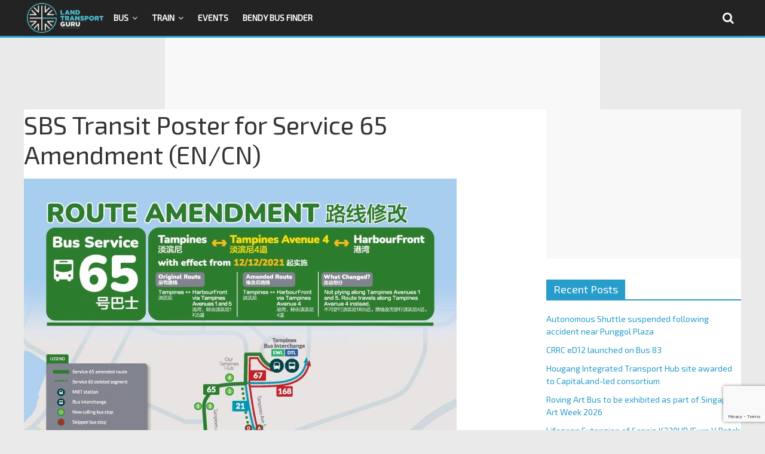

--- FILE ---
content_type: text/html; charset=utf-8
request_url: https://www.google.com/recaptcha/api2/anchor?ar=1&k=6LfXVcoUAAAAALgPgtV6HBQvsuEhf66Q_Xm2TT6s&co=aHR0cHM6Ly9sYW5kdHJhbnNwb3J0Z3VydS5uZXQ6NDQz&hl=en&v=PoyoqOPhxBO7pBk68S4YbpHZ&size=invisible&anchor-ms=20000&execute-ms=30000&cb=lqcnq28dop5
body_size: 48641
content:
<!DOCTYPE HTML><html dir="ltr" lang="en"><head><meta http-equiv="Content-Type" content="text/html; charset=UTF-8">
<meta http-equiv="X-UA-Compatible" content="IE=edge">
<title>reCAPTCHA</title>
<style type="text/css">
/* cyrillic-ext */
@font-face {
  font-family: 'Roboto';
  font-style: normal;
  font-weight: 400;
  font-stretch: 100%;
  src: url(//fonts.gstatic.com/s/roboto/v48/KFO7CnqEu92Fr1ME7kSn66aGLdTylUAMa3GUBHMdazTgWw.woff2) format('woff2');
  unicode-range: U+0460-052F, U+1C80-1C8A, U+20B4, U+2DE0-2DFF, U+A640-A69F, U+FE2E-FE2F;
}
/* cyrillic */
@font-face {
  font-family: 'Roboto';
  font-style: normal;
  font-weight: 400;
  font-stretch: 100%;
  src: url(//fonts.gstatic.com/s/roboto/v48/KFO7CnqEu92Fr1ME7kSn66aGLdTylUAMa3iUBHMdazTgWw.woff2) format('woff2');
  unicode-range: U+0301, U+0400-045F, U+0490-0491, U+04B0-04B1, U+2116;
}
/* greek-ext */
@font-face {
  font-family: 'Roboto';
  font-style: normal;
  font-weight: 400;
  font-stretch: 100%;
  src: url(//fonts.gstatic.com/s/roboto/v48/KFO7CnqEu92Fr1ME7kSn66aGLdTylUAMa3CUBHMdazTgWw.woff2) format('woff2');
  unicode-range: U+1F00-1FFF;
}
/* greek */
@font-face {
  font-family: 'Roboto';
  font-style: normal;
  font-weight: 400;
  font-stretch: 100%;
  src: url(//fonts.gstatic.com/s/roboto/v48/KFO7CnqEu92Fr1ME7kSn66aGLdTylUAMa3-UBHMdazTgWw.woff2) format('woff2');
  unicode-range: U+0370-0377, U+037A-037F, U+0384-038A, U+038C, U+038E-03A1, U+03A3-03FF;
}
/* math */
@font-face {
  font-family: 'Roboto';
  font-style: normal;
  font-weight: 400;
  font-stretch: 100%;
  src: url(//fonts.gstatic.com/s/roboto/v48/KFO7CnqEu92Fr1ME7kSn66aGLdTylUAMawCUBHMdazTgWw.woff2) format('woff2');
  unicode-range: U+0302-0303, U+0305, U+0307-0308, U+0310, U+0312, U+0315, U+031A, U+0326-0327, U+032C, U+032F-0330, U+0332-0333, U+0338, U+033A, U+0346, U+034D, U+0391-03A1, U+03A3-03A9, U+03B1-03C9, U+03D1, U+03D5-03D6, U+03F0-03F1, U+03F4-03F5, U+2016-2017, U+2034-2038, U+203C, U+2040, U+2043, U+2047, U+2050, U+2057, U+205F, U+2070-2071, U+2074-208E, U+2090-209C, U+20D0-20DC, U+20E1, U+20E5-20EF, U+2100-2112, U+2114-2115, U+2117-2121, U+2123-214F, U+2190, U+2192, U+2194-21AE, U+21B0-21E5, U+21F1-21F2, U+21F4-2211, U+2213-2214, U+2216-22FF, U+2308-230B, U+2310, U+2319, U+231C-2321, U+2336-237A, U+237C, U+2395, U+239B-23B7, U+23D0, U+23DC-23E1, U+2474-2475, U+25AF, U+25B3, U+25B7, U+25BD, U+25C1, U+25CA, U+25CC, U+25FB, U+266D-266F, U+27C0-27FF, U+2900-2AFF, U+2B0E-2B11, U+2B30-2B4C, U+2BFE, U+3030, U+FF5B, U+FF5D, U+1D400-1D7FF, U+1EE00-1EEFF;
}
/* symbols */
@font-face {
  font-family: 'Roboto';
  font-style: normal;
  font-weight: 400;
  font-stretch: 100%;
  src: url(//fonts.gstatic.com/s/roboto/v48/KFO7CnqEu92Fr1ME7kSn66aGLdTylUAMaxKUBHMdazTgWw.woff2) format('woff2');
  unicode-range: U+0001-000C, U+000E-001F, U+007F-009F, U+20DD-20E0, U+20E2-20E4, U+2150-218F, U+2190, U+2192, U+2194-2199, U+21AF, U+21E6-21F0, U+21F3, U+2218-2219, U+2299, U+22C4-22C6, U+2300-243F, U+2440-244A, U+2460-24FF, U+25A0-27BF, U+2800-28FF, U+2921-2922, U+2981, U+29BF, U+29EB, U+2B00-2BFF, U+4DC0-4DFF, U+FFF9-FFFB, U+10140-1018E, U+10190-1019C, U+101A0, U+101D0-101FD, U+102E0-102FB, U+10E60-10E7E, U+1D2C0-1D2D3, U+1D2E0-1D37F, U+1F000-1F0FF, U+1F100-1F1AD, U+1F1E6-1F1FF, U+1F30D-1F30F, U+1F315, U+1F31C, U+1F31E, U+1F320-1F32C, U+1F336, U+1F378, U+1F37D, U+1F382, U+1F393-1F39F, U+1F3A7-1F3A8, U+1F3AC-1F3AF, U+1F3C2, U+1F3C4-1F3C6, U+1F3CA-1F3CE, U+1F3D4-1F3E0, U+1F3ED, U+1F3F1-1F3F3, U+1F3F5-1F3F7, U+1F408, U+1F415, U+1F41F, U+1F426, U+1F43F, U+1F441-1F442, U+1F444, U+1F446-1F449, U+1F44C-1F44E, U+1F453, U+1F46A, U+1F47D, U+1F4A3, U+1F4B0, U+1F4B3, U+1F4B9, U+1F4BB, U+1F4BF, U+1F4C8-1F4CB, U+1F4D6, U+1F4DA, U+1F4DF, U+1F4E3-1F4E6, U+1F4EA-1F4ED, U+1F4F7, U+1F4F9-1F4FB, U+1F4FD-1F4FE, U+1F503, U+1F507-1F50B, U+1F50D, U+1F512-1F513, U+1F53E-1F54A, U+1F54F-1F5FA, U+1F610, U+1F650-1F67F, U+1F687, U+1F68D, U+1F691, U+1F694, U+1F698, U+1F6AD, U+1F6B2, U+1F6B9-1F6BA, U+1F6BC, U+1F6C6-1F6CF, U+1F6D3-1F6D7, U+1F6E0-1F6EA, U+1F6F0-1F6F3, U+1F6F7-1F6FC, U+1F700-1F7FF, U+1F800-1F80B, U+1F810-1F847, U+1F850-1F859, U+1F860-1F887, U+1F890-1F8AD, U+1F8B0-1F8BB, U+1F8C0-1F8C1, U+1F900-1F90B, U+1F93B, U+1F946, U+1F984, U+1F996, U+1F9E9, U+1FA00-1FA6F, U+1FA70-1FA7C, U+1FA80-1FA89, U+1FA8F-1FAC6, U+1FACE-1FADC, U+1FADF-1FAE9, U+1FAF0-1FAF8, U+1FB00-1FBFF;
}
/* vietnamese */
@font-face {
  font-family: 'Roboto';
  font-style: normal;
  font-weight: 400;
  font-stretch: 100%;
  src: url(//fonts.gstatic.com/s/roboto/v48/KFO7CnqEu92Fr1ME7kSn66aGLdTylUAMa3OUBHMdazTgWw.woff2) format('woff2');
  unicode-range: U+0102-0103, U+0110-0111, U+0128-0129, U+0168-0169, U+01A0-01A1, U+01AF-01B0, U+0300-0301, U+0303-0304, U+0308-0309, U+0323, U+0329, U+1EA0-1EF9, U+20AB;
}
/* latin-ext */
@font-face {
  font-family: 'Roboto';
  font-style: normal;
  font-weight: 400;
  font-stretch: 100%;
  src: url(//fonts.gstatic.com/s/roboto/v48/KFO7CnqEu92Fr1ME7kSn66aGLdTylUAMa3KUBHMdazTgWw.woff2) format('woff2');
  unicode-range: U+0100-02BA, U+02BD-02C5, U+02C7-02CC, U+02CE-02D7, U+02DD-02FF, U+0304, U+0308, U+0329, U+1D00-1DBF, U+1E00-1E9F, U+1EF2-1EFF, U+2020, U+20A0-20AB, U+20AD-20C0, U+2113, U+2C60-2C7F, U+A720-A7FF;
}
/* latin */
@font-face {
  font-family: 'Roboto';
  font-style: normal;
  font-weight: 400;
  font-stretch: 100%;
  src: url(//fonts.gstatic.com/s/roboto/v48/KFO7CnqEu92Fr1ME7kSn66aGLdTylUAMa3yUBHMdazQ.woff2) format('woff2');
  unicode-range: U+0000-00FF, U+0131, U+0152-0153, U+02BB-02BC, U+02C6, U+02DA, U+02DC, U+0304, U+0308, U+0329, U+2000-206F, U+20AC, U+2122, U+2191, U+2193, U+2212, U+2215, U+FEFF, U+FFFD;
}
/* cyrillic-ext */
@font-face {
  font-family: 'Roboto';
  font-style: normal;
  font-weight: 500;
  font-stretch: 100%;
  src: url(//fonts.gstatic.com/s/roboto/v48/KFO7CnqEu92Fr1ME7kSn66aGLdTylUAMa3GUBHMdazTgWw.woff2) format('woff2');
  unicode-range: U+0460-052F, U+1C80-1C8A, U+20B4, U+2DE0-2DFF, U+A640-A69F, U+FE2E-FE2F;
}
/* cyrillic */
@font-face {
  font-family: 'Roboto';
  font-style: normal;
  font-weight: 500;
  font-stretch: 100%;
  src: url(//fonts.gstatic.com/s/roboto/v48/KFO7CnqEu92Fr1ME7kSn66aGLdTylUAMa3iUBHMdazTgWw.woff2) format('woff2');
  unicode-range: U+0301, U+0400-045F, U+0490-0491, U+04B0-04B1, U+2116;
}
/* greek-ext */
@font-face {
  font-family: 'Roboto';
  font-style: normal;
  font-weight: 500;
  font-stretch: 100%;
  src: url(//fonts.gstatic.com/s/roboto/v48/KFO7CnqEu92Fr1ME7kSn66aGLdTylUAMa3CUBHMdazTgWw.woff2) format('woff2');
  unicode-range: U+1F00-1FFF;
}
/* greek */
@font-face {
  font-family: 'Roboto';
  font-style: normal;
  font-weight: 500;
  font-stretch: 100%;
  src: url(//fonts.gstatic.com/s/roboto/v48/KFO7CnqEu92Fr1ME7kSn66aGLdTylUAMa3-UBHMdazTgWw.woff2) format('woff2');
  unicode-range: U+0370-0377, U+037A-037F, U+0384-038A, U+038C, U+038E-03A1, U+03A3-03FF;
}
/* math */
@font-face {
  font-family: 'Roboto';
  font-style: normal;
  font-weight: 500;
  font-stretch: 100%;
  src: url(//fonts.gstatic.com/s/roboto/v48/KFO7CnqEu92Fr1ME7kSn66aGLdTylUAMawCUBHMdazTgWw.woff2) format('woff2');
  unicode-range: U+0302-0303, U+0305, U+0307-0308, U+0310, U+0312, U+0315, U+031A, U+0326-0327, U+032C, U+032F-0330, U+0332-0333, U+0338, U+033A, U+0346, U+034D, U+0391-03A1, U+03A3-03A9, U+03B1-03C9, U+03D1, U+03D5-03D6, U+03F0-03F1, U+03F4-03F5, U+2016-2017, U+2034-2038, U+203C, U+2040, U+2043, U+2047, U+2050, U+2057, U+205F, U+2070-2071, U+2074-208E, U+2090-209C, U+20D0-20DC, U+20E1, U+20E5-20EF, U+2100-2112, U+2114-2115, U+2117-2121, U+2123-214F, U+2190, U+2192, U+2194-21AE, U+21B0-21E5, U+21F1-21F2, U+21F4-2211, U+2213-2214, U+2216-22FF, U+2308-230B, U+2310, U+2319, U+231C-2321, U+2336-237A, U+237C, U+2395, U+239B-23B7, U+23D0, U+23DC-23E1, U+2474-2475, U+25AF, U+25B3, U+25B7, U+25BD, U+25C1, U+25CA, U+25CC, U+25FB, U+266D-266F, U+27C0-27FF, U+2900-2AFF, U+2B0E-2B11, U+2B30-2B4C, U+2BFE, U+3030, U+FF5B, U+FF5D, U+1D400-1D7FF, U+1EE00-1EEFF;
}
/* symbols */
@font-face {
  font-family: 'Roboto';
  font-style: normal;
  font-weight: 500;
  font-stretch: 100%;
  src: url(//fonts.gstatic.com/s/roboto/v48/KFO7CnqEu92Fr1ME7kSn66aGLdTylUAMaxKUBHMdazTgWw.woff2) format('woff2');
  unicode-range: U+0001-000C, U+000E-001F, U+007F-009F, U+20DD-20E0, U+20E2-20E4, U+2150-218F, U+2190, U+2192, U+2194-2199, U+21AF, U+21E6-21F0, U+21F3, U+2218-2219, U+2299, U+22C4-22C6, U+2300-243F, U+2440-244A, U+2460-24FF, U+25A0-27BF, U+2800-28FF, U+2921-2922, U+2981, U+29BF, U+29EB, U+2B00-2BFF, U+4DC0-4DFF, U+FFF9-FFFB, U+10140-1018E, U+10190-1019C, U+101A0, U+101D0-101FD, U+102E0-102FB, U+10E60-10E7E, U+1D2C0-1D2D3, U+1D2E0-1D37F, U+1F000-1F0FF, U+1F100-1F1AD, U+1F1E6-1F1FF, U+1F30D-1F30F, U+1F315, U+1F31C, U+1F31E, U+1F320-1F32C, U+1F336, U+1F378, U+1F37D, U+1F382, U+1F393-1F39F, U+1F3A7-1F3A8, U+1F3AC-1F3AF, U+1F3C2, U+1F3C4-1F3C6, U+1F3CA-1F3CE, U+1F3D4-1F3E0, U+1F3ED, U+1F3F1-1F3F3, U+1F3F5-1F3F7, U+1F408, U+1F415, U+1F41F, U+1F426, U+1F43F, U+1F441-1F442, U+1F444, U+1F446-1F449, U+1F44C-1F44E, U+1F453, U+1F46A, U+1F47D, U+1F4A3, U+1F4B0, U+1F4B3, U+1F4B9, U+1F4BB, U+1F4BF, U+1F4C8-1F4CB, U+1F4D6, U+1F4DA, U+1F4DF, U+1F4E3-1F4E6, U+1F4EA-1F4ED, U+1F4F7, U+1F4F9-1F4FB, U+1F4FD-1F4FE, U+1F503, U+1F507-1F50B, U+1F50D, U+1F512-1F513, U+1F53E-1F54A, U+1F54F-1F5FA, U+1F610, U+1F650-1F67F, U+1F687, U+1F68D, U+1F691, U+1F694, U+1F698, U+1F6AD, U+1F6B2, U+1F6B9-1F6BA, U+1F6BC, U+1F6C6-1F6CF, U+1F6D3-1F6D7, U+1F6E0-1F6EA, U+1F6F0-1F6F3, U+1F6F7-1F6FC, U+1F700-1F7FF, U+1F800-1F80B, U+1F810-1F847, U+1F850-1F859, U+1F860-1F887, U+1F890-1F8AD, U+1F8B0-1F8BB, U+1F8C0-1F8C1, U+1F900-1F90B, U+1F93B, U+1F946, U+1F984, U+1F996, U+1F9E9, U+1FA00-1FA6F, U+1FA70-1FA7C, U+1FA80-1FA89, U+1FA8F-1FAC6, U+1FACE-1FADC, U+1FADF-1FAE9, U+1FAF0-1FAF8, U+1FB00-1FBFF;
}
/* vietnamese */
@font-face {
  font-family: 'Roboto';
  font-style: normal;
  font-weight: 500;
  font-stretch: 100%;
  src: url(//fonts.gstatic.com/s/roboto/v48/KFO7CnqEu92Fr1ME7kSn66aGLdTylUAMa3OUBHMdazTgWw.woff2) format('woff2');
  unicode-range: U+0102-0103, U+0110-0111, U+0128-0129, U+0168-0169, U+01A0-01A1, U+01AF-01B0, U+0300-0301, U+0303-0304, U+0308-0309, U+0323, U+0329, U+1EA0-1EF9, U+20AB;
}
/* latin-ext */
@font-face {
  font-family: 'Roboto';
  font-style: normal;
  font-weight: 500;
  font-stretch: 100%;
  src: url(//fonts.gstatic.com/s/roboto/v48/KFO7CnqEu92Fr1ME7kSn66aGLdTylUAMa3KUBHMdazTgWw.woff2) format('woff2');
  unicode-range: U+0100-02BA, U+02BD-02C5, U+02C7-02CC, U+02CE-02D7, U+02DD-02FF, U+0304, U+0308, U+0329, U+1D00-1DBF, U+1E00-1E9F, U+1EF2-1EFF, U+2020, U+20A0-20AB, U+20AD-20C0, U+2113, U+2C60-2C7F, U+A720-A7FF;
}
/* latin */
@font-face {
  font-family: 'Roboto';
  font-style: normal;
  font-weight: 500;
  font-stretch: 100%;
  src: url(//fonts.gstatic.com/s/roboto/v48/KFO7CnqEu92Fr1ME7kSn66aGLdTylUAMa3yUBHMdazQ.woff2) format('woff2');
  unicode-range: U+0000-00FF, U+0131, U+0152-0153, U+02BB-02BC, U+02C6, U+02DA, U+02DC, U+0304, U+0308, U+0329, U+2000-206F, U+20AC, U+2122, U+2191, U+2193, U+2212, U+2215, U+FEFF, U+FFFD;
}
/* cyrillic-ext */
@font-face {
  font-family: 'Roboto';
  font-style: normal;
  font-weight: 900;
  font-stretch: 100%;
  src: url(//fonts.gstatic.com/s/roboto/v48/KFO7CnqEu92Fr1ME7kSn66aGLdTylUAMa3GUBHMdazTgWw.woff2) format('woff2');
  unicode-range: U+0460-052F, U+1C80-1C8A, U+20B4, U+2DE0-2DFF, U+A640-A69F, U+FE2E-FE2F;
}
/* cyrillic */
@font-face {
  font-family: 'Roboto';
  font-style: normal;
  font-weight: 900;
  font-stretch: 100%;
  src: url(//fonts.gstatic.com/s/roboto/v48/KFO7CnqEu92Fr1ME7kSn66aGLdTylUAMa3iUBHMdazTgWw.woff2) format('woff2');
  unicode-range: U+0301, U+0400-045F, U+0490-0491, U+04B0-04B1, U+2116;
}
/* greek-ext */
@font-face {
  font-family: 'Roboto';
  font-style: normal;
  font-weight: 900;
  font-stretch: 100%;
  src: url(//fonts.gstatic.com/s/roboto/v48/KFO7CnqEu92Fr1ME7kSn66aGLdTylUAMa3CUBHMdazTgWw.woff2) format('woff2');
  unicode-range: U+1F00-1FFF;
}
/* greek */
@font-face {
  font-family: 'Roboto';
  font-style: normal;
  font-weight: 900;
  font-stretch: 100%;
  src: url(//fonts.gstatic.com/s/roboto/v48/KFO7CnqEu92Fr1ME7kSn66aGLdTylUAMa3-UBHMdazTgWw.woff2) format('woff2');
  unicode-range: U+0370-0377, U+037A-037F, U+0384-038A, U+038C, U+038E-03A1, U+03A3-03FF;
}
/* math */
@font-face {
  font-family: 'Roboto';
  font-style: normal;
  font-weight: 900;
  font-stretch: 100%;
  src: url(//fonts.gstatic.com/s/roboto/v48/KFO7CnqEu92Fr1ME7kSn66aGLdTylUAMawCUBHMdazTgWw.woff2) format('woff2');
  unicode-range: U+0302-0303, U+0305, U+0307-0308, U+0310, U+0312, U+0315, U+031A, U+0326-0327, U+032C, U+032F-0330, U+0332-0333, U+0338, U+033A, U+0346, U+034D, U+0391-03A1, U+03A3-03A9, U+03B1-03C9, U+03D1, U+03D5-03D6, U+03F0-03F1, U+03F4-03F5, U+2016-2017, U+2034-2038, U+203C, U+2040, U+2043, U+2047, U+2050, U+2057, U+205F, U+2070-2071, U+2074-208E, U+2090-209C, U+20D0-20DC, U+20E1, U+20E5-20EF, U+2100-2112, U+2114-2115, U+2117-2121, U+2123-214F, U+2190, U+2192, U+2194-21AE, U+21B0-21E5, U+21F1-21F2, U+21F4-2211, U+2213-2214, U+2216-22FF, U+2308-230B, U+2310, U+2319, U+231C-2321, U+2336-237A, U+237C, U+2395, U+239B-23B7, U+23D0, U+23DC-23E1, U+2474-2475, U+25AF, U+25B3, U+25B7, U+25BD, U+25C1, U+25CA, U+25CC, U+25FB, U+266D-266F, U+27C0-27FF, U+2900-2AFF, U+2B0E-2B11, U+2B30-2B4C, U+2BFE, U+3030, U+FF5B, U+FF5D, U+1D400-1D7FF, U+1EE00-1EEFF;
}
/* symbols */
@font-face {
  font-family: 'Roboto';
  font-style: normal;
  font-weight: 900;
  font-stretch: 100%;
  src: url(//fonts.gstatic.com/s/roboto/v48/KFO7CnqEu92Fr1ME7kSn66aGLdTylUAMaxKUBHMdazTgWw.woff2) format('woff2');
  unicode-range: U+0001-000C, U+000E-001F, U+007F-009F, U+20DD-20E0, U+20E2-20E4, U+2150-218F, U+2190, U+2192, U+2194-2199, U+21AF, U+21E6-21F0, U+21F3, U+2218-2219, U+2299, U+22C4-22C6, U+2300-243F, U+2440-244A, U+2460-24FF, U+25A0-27BF, U+2800-28FF, U+2921-2922, U+2981, U+29BF, U+29EB, U+2B00-2BFF, U+4DC0-4DFF, U+FFF9-FFFB, U+10140-1018E, U+10190-1019C, U+101A0, U+101D0-101FD, U+102E0-102FB, U+10E60-10E7E, U+1D2C0-1D2D3, U+1D2E0-1D37F, U+1F000-1F0FF, U+1F100-1F1AD, U+1F1E6-1F1FF, U+1F30D-1F30F, U+1F315, U+1F31C, U+1F31E, U+1F320-1F32C, U+1F336, U+1F378, U+1F37D, U+1F382, U+1F393-1F39F, U+1F3A7-1F3A8, U+1F3AC-1F3AF, U+1F3C2, U+1F3C4-1F3C6, U+1F3CA-1F3CE, U+1F3D4-1F3E0, U+1F3ED, U+1F3F1-1F3F3, U+1F3F5-1F3F7, U+1F408, U+1F415, U+1F41F, U+1F426, U+1F43F, U+1F441-1F442, U+1F444, U+1F446-1F449, U+1F44C-1F44E, U+1F453, U+1F46A, U+1F47D, U+1F4A3, U+1F4B0, U+1F4B3, U+1F4B9, U+1F4BB, U+1F4BF, U+1F4C8-1F4CB, U+1F4D6, U+1F4DA, U+1F4DF, U+1F4E3-1F4E6, U+1F4EA-1F4ED, U+1F4F7, U+1F4F9-1F4FB, U+1F4FD-1F4FE, U+1F503, U+1F507-1F50B, U+1F50D, U+1F512-1F513, U+1F53E-1F54A, U+1F54F-1F5FA, U+1F610, U+1F650-1F67F, U+1F687, U+1F68D, U+1F691, U+1F694, U+1F698, U+1F6AD, U+1F6B2, U+1F6B9-1F6BA, U+1F6BC, U+1F6C6-1F6CF, U+1F6D3-1F6D7, U+1F6E0-1F6EA, U+1F6F0-1F6F3, U+1F6F7-1F6FC, U+1F700-1F7FF, U+1F800-1F80B, U+1F810-1F847, U+1F850-1F859, U+1F860-1F887, U+1F890-1F8AD, U+1F8B0-1F8BB, U+1F8C0-1F8C1, U+1F900-1F90B, U+1F93B, U+1F946, U+1F984, U+1F996, U+1F9E9, U+1FA00-1FA6F, U+1FA70-1FA7C, U+1FA80-1FA89, U+1FA8F-1FAC6, U+1FACE-1FADC, U+1FADF-1FAE9, U+1FAF0-1FAF8, U+1FB00-1FBFF;
}
/* vietnamese */
@font-face {
  font-family: 'Roboto';
  font-style: normal;
  font-weight: 900;
  font-stretch: 100%;
  src: url(//fonts.gstatic.com/s/roboto/v48/KFO7CnqEu92Fr1ME7kSn66aGLdTylUAMa3OUBHMdazTgWw.woff2) format('woff2');
  unicode-range: U+0102-0103, U+0110-0111, U+0128-0129, U+0168-0169, U+01A0-01A1, U+01AF-01B0, U+0300-0301, U+0303-0304, U+0308-0309, U+0323, U+0329, U+1EA0-1EF9, U+20AB;
}
/* latin-ext */
@font-face {
  font-family: 'Roboto';
  font-style: normal;
  font-weight: 900;
  font-stretch: 100%;
  src: url(//fonts.gstatic.com/s/roboto/v48/KFO7CnqEu92Fr1ME7kSn66aGLdTylUAMa3KUBHMdazTgWw.woff2) format('woff2');
  unicode-range: U+0100-02BA, U+02BD-02C5, U+02C7-02CC, U+02CE-02D7, U+02DD-02FF, U+0304, U+0308, U+0329, U+1D00-1DBF, U+1E00-1E9F, U+1EF2-1EFF, U+2020, U+20A0-20AB, U+20AD-20C0, U+2113, U+2C60-2C7F, U+A720-A7FF;
}
/* latin */
@font-face {
  font-family: 'Roboto';
  font-style: normal;
  font-weight: 900;
  font-stretch: 100%;
  src: url(//fonts.gstatic.com/s/roboto/v48/KFO7CnqEu92Fr1ME7kSn66aGLdTylUAMa3yUBHMdazQ.woff2) format('woff2');
  unicode-range: U+0000-00FF, U+0131, U+0152-0153, U+02BB-02BC, U+02C6, U+02DA, U+02DC, U+0304, U+0308, U+0329, U+2000-206F, U+20AC, U+2122, U+2191, U+2193, U+2212, U+2215, U+FEFF, U+FFFD;
}

</style>
<link rel="stylesheet" type="text/css" href="https://www.gstatic.com/recaptcha/releases/PoyoqOPhxBO7pBk68S4YbpHZ/styles__ltr.css">
<script nonce="jYwEugCEP9b45usZclUG1w" type="text/javascript">window['__recaptcha_api'] = 'https://www.google.com/recaptcha/api2/';</script>
<script type="text/javascript" src="https://www.gstatic.com/recaptcha/releases/PoyoqOPhxBO7pBk68S4YbpHZ/recaptcha__en.js" nonce="jYwEugCEP9b45usZclUG1w">
      
    </script></head>
<body><div id="rc-anchor-alert" class="rc-anchor-alert"></div>
<input type="hidden" id="recaptcha-token" value="[base64]">
<script type="text/javascript" nonce="jYwEugCEP9b45usZclUG1w">
      recaptcha.anchor.Main.init("[\x22ainput\x22,[\x22bgdata\x22,\x22\x22,\[base64]/[base64]/[base64]/KE4oMTI0LHYsdi5HKSxMWihsLHYpKTpOKDEyNCx2LGwpLFYpLHYpLFQpKSxGKDE3MSx2KX0scjc9ZnVuY3Rpb24obCl7cmV0dXJuIGx9LEM9ZnVuY3Rpb24obCxWLHYpe04odixsLFYpLFZbYWtdPTI3OTZ9LG49ZnVuY3Rpb24obCxWKXtWLlg9KChWLlg/[base64]/[base64]/[base64]/[base64]/[base64]/[base64]/[base64]/[base64]/[base64]/[base64]/[base64]\\u003d\x22,\[base64]\\u003d\x22,\[base64]/eMOkYMKSHDrDm8OAwrHCvVhbCsKVSFIzwq3DmsK/OcKLZsKKwr1gwrLCuhUkwrc3Q0XDvG8jw4U3E2/CicOhZD1ueFbDlMOaUi7CoBHDvRBadhJewp/[base64]/DlmXDjllAfcOIZsOywpdtw63DhxTDtMOYasOTw4g7VSk0w7AfwqwrT8KEw587BhEqw7XCrVAMRcO9V1fCiT91wq40TynDn8OfdsOYw6XCk2URw4nCpcKxdxLDjW9Aw6ESPsKeRcOUUCF1CMK/[base64]/CpMKPwo5Nw5rCs8OZYcOZfMK6w5TCgjttK1fDpwwKwq4Cw4zDjsOmVw5hwrzCoVlxw6jCpcOaD8OlQsKVRApQw6DDkzrCrnPConFWY8Kqw6BoQzEbwqd4fibCmB0KesKDwqzCrxFTw43CgDfCocOtwqjDiDjDvcK3MMKDw7XCoyPDqsOEwozCnGLClT9Qwq8/[base64]/Cjj/Cjh7DvcKrwrUKGGzCmsKjwqzDjDdnR8O2w6vDusKKQELDpcO2w64dHEUiw44+w5TDrcKLHsOJw5TCsMKHw74hw5hZwqU+w6HDr8KSYcK0RmHCk8KBamx7NljChgpRaA/Ds8KEYsOmwqEUw44xw4ErwonCncKlwpZSw4fDt8KPw7pew4PDiMOEwq0pMsOlOsOgZsKREidGPRXCvsObG8KMwpjDi8KZw5PCgllpwpPCq246N1zCnyfCik/CscOxVDzCo8K5Lis+w5fCnsKcwqlzTsKwwqJqw7w+wogeLAwzQMKtwrB4wqzCpH/DucKXEFfCjxvDqMK2woNlbXhaMQjCpcOqHsKRacKbfcO5w7cwwpHDl8OoCcO+wrlZTMOQLGPCmA9xwpTChcOpw5khw7PCicKdwpMZU8K7YcK/PcKYW8OMAgbCgylvw4VrwpfDoAt5wpnCncKEwpHDrxYVasOUw7EgYH94w79Vw6tLO8KracKVw7/DkQcvSMKnBXnCgzcWw6huTljCocKjw6sIwrDDvsK9AUQFwoZFc19XwotaesOiwrdreMO2wrbCqElowqbCs8OgwrNnJA9/AcKaX249w4J2a8K3worCn8KEw7NJw7bDpX1+w4ppwptXZjUIIcOpF0HDpirCk8OIw4dRw75tw4tUTXR+R8K0IRrCs8KCZ8OvLGJQRBbDk3Bfw7nDqWxAGsKhw45kwrJvwp4pw4lqKUVuIcOHSMOrw6x6wqI5w5LDlsK/[base64]/Ct8K9aiB7F8OoTMOzw6ZJw5TCl1bCocOCw4zCvsO6w78qRUpqf8OtWAvCrsOJBA4cw5EewoTDgMOfw5LCmcOXwrPCqB9Dw4PChMOhwpxkwrfDqhZWwpbDgsKTw6J5wrk6DcKfNcOYw4/Do2RCbwVVwrTDmsKCwrfCvHfDun/DhAbCnVPCvjzDpHwHwr4geDHCh8KXw6rCssKMwqNADjXCvsK6w5/Dl1Z5HMKgw7vDrgYPwrVeF3IHwqQcCkPDqF4Xw5siInZ9wqvCpnYYwp5+PsKAXiHDpVDCv8Odw5PDh8KpTcKfwq16wqHCt8Kdwp9oC8OZwprCvsK7MMKcWEDDssOmDyXDmWBcHcKmwrHCoMOof8KkesKawr3Co0/DjQXDgCLCizjCq8OHAjwmw5tMw4TDhsKECVrDiF/[base64]/DhGwvwrrCmWHDncOXN8OdEijDgxjDuDvCocOjNE/DiQ82wq0gKmxvD8Omw49PBcKdw5/CsDfCrX3DlcKFwq/DuSldw4jDuCRXLMOAwpXDpD7Cqxtdw7bClHczwqnCucKCQ8KRMcKYw6fDnAN/SSnCu0h1wrc0ZAPCpE0jw7LCj8O/Rz4ww50YwpYpw7gcwrAXc8KNHsOPw7BhwrMqHG7DoH99E8OJwoXCrm4MwpgwwqrDgcO+GsO5S8O3Ckkbwps0wr7CgMOvcMKfFWpoP8OmNxPDmmXDiU/DqcO/[base64]/DqFfDisKHw4JRw5gEwpx+wokcYHHDnsKAHsKZFMKkF8KgXcKHwrYuw5ADSRYrdGY6w7DDpljDrERfwqzCrcOqTwIEOjjCo8KUBFBfMMK/KAbCqcKEKgsMwqQ0wrDCnMOGbnbChDHDqsKPwqrCncO8BDHCmHPDhW/CnMOlNHLDkz0hBxDDshwJw4vDqsOJBxDDqRImw5/Cg8Kow6LCg8KcPWwTWglHWsKKwq1/[base64]/[base64]/Cinp1ayNKT8Kgw6TDpMO3SsOlTsOsNsKtVzchf1xnw6jCmMO3JHg1wo/DtV/CmMK9w7/[base64]/Cvhd+wqHDpgzCjMKEazN5XyHCvsK/[base64]/DpXTCvngrM8Kmw7FeScKYLFLCn1zDuCRPw6kTAhnDicKLwrY0w7jDu1PDmE9JGzthKsOVUwUEw4hZaMOBw6Nbw4d1axQ0w4RQw4XDm8OfacOVw7fCmhLDiEt8T1/DqcKOcx5vw67Cm2XCosKOwqIPZyvDhsOVb3rCrcOVRSgLccOvL8Ovw69NQ0HDosOjw5bDlRbCrsOrTMKtRsKML8O2XDkDCcOUw7fDk3p0woUoVQvDu0vDsj/CgMOaSwo6w6HDjsOEwrzCgsOJwrokwpglw5odw5BowqY+wqnDgMKNw6NGwqBnd1HDhMKAwoc0wpVZw7V+N8ODFcKfw4LDicOWwrImcU/DksOxwoLCvnHDtcOaw4LCisOywrEaf8O2WsK0VcOxdsK9wowQM8O3cSkDw7jDph1uw49Uw4vDvSTDoMOzZ8OvHjvDisKBw7/Diw1owoA4LwU2w4wBVMKfPcOZwoJVIRxlw51FPiPCgmF9ScOzTxEWXsOgw4/Cii5VZ8KuTMKLEcO8JDTDgW3DtcOiwrjChsKywpPDncO+bMKCwqAhY8Kmw7R8wpzCiSQ1wrxpw6/DkwnDrCAnEsOLCMKXeQxFwrYpQcKrOcOhVSR7C0jDpUfDpnzChFXDm8Oaa8OIwr/DjyFQw5ArbsKyLzDDvMKSw4IAOFNJwq1Ew41aP8KpwrsOLzLDpH5mwqpXwoYCR28Pw6/ClsO0dXHDrynChcKNYMKfHsKLJy1mccK+w5TCuMKowpM3aMKew7B8HzcTICrDlcKTwptAwq43EsK/w4QeL2UBKiHDhTNwwoPCjsKxwoDCnV1jw6BhQxfCl8KHCFRowpPCgsKiVTppAWzCscOow48rw7fDlsK/DGc1wolATsODVMK0ZyLDhXcaw6Z0wq/Dr8KlOcOGXzQTw7XCtkJvw77DrsO5wp7CpkEFfxHDisKEw498Km5IYsKtUF8ww45PwoF/[base64]/CrMOxfcO6GMKmw6zCg1/DusKxw58BXMO6DMKffMOEw7fCgcO1OcOBckzDjjo9w5hxw7PDv8OcYMOiQ8OGPMOJTGhdYFbCrkbChMKHJCNBw7A3w7TDiE9ebw3CthNPdsOcH8OKw5fDosOHwpjCqhPCiSXDv3lLw6rClgPChcO0wqHDvAvDtsK6woMFw4Bxw74ww7kHLg3CnjLDl143w7/CqyFgBcOuw78Uw45nTMKvw6fCk8OEAsK0wqnDnjXCvz/DjGzDp8OndwogwqFpb1cowoXDl3wxBz3CtsKlDsKlEBLDpcO8GcKuWsKCUwbCoBHCr8KgV1l5OMOISMKfwqzDtz/[base64]/ChW3CgGXCtMK8GjQJw4DDiQBew5zCisOIEGrDuMOJd8KSwqFoRMOswrBLNgfDl3HDk2TDkUREw60lw7g+VMKCw6cVwptpLRgHw4rCqSvDsVgww75/RzbCgsKKNiIew68VVMOPVMO7wo3DqsKYI0N4woM+wqAlEMOmw4IqeMOlw4VKT8KiwpJcf8OTwoEhW8O2B8OAWMKeNsOQM8OCFTbCpsKcwrFUwqPDnBLClW/CssO4wpYJV3wDCl/CucOkwoHDrgLCpMKlQMKTAicsb8KfwrtwO8OlwrUoQ8Opw59nccODOMOSw6wNLcK7LMOGwpLDnnhdw5YmbTrDslXCsMOewoLCiEdYXhzCrsOxwqUww4rCmsORwqzDpH/[base64]/w6TDul3CucOswpDDky19w6rCvcOVPTRJwro/[base64]/[base64]/DucKMw7ghLw7ChsOVEG4JB8O7wonCvMKJwpnDs8OCwqzCp8KBw6jCmFQyQsK3wo1raCMPw5HDuA7DucOBw6/Dl8ONc8Ohw7nCnMK+wpvCkyZowqkwcsONwodowq9fw77DucO8GVPDngnCuAh5woQSAsOBworCv8Ogc8O4wo/CvcKew68SGw3Dl8Kawr/DpsOMR3nDvkJVwqbDgy1mw7fCgmrCtHNGY0ZTUcOeGHthX0DDhVHCrsOewozChcOBLWHCtlbClj8XfQvCjsOaw5Bhw7FMw61uwoB2fzvChXjDjcOWZMOTOMOsUj88wrrCkXcSwp7CsXTCpMOmFcOmYw/[base64]/Cu8KgF8OiZXzDhcOOIml8O14GUMOEJiAKw5F6DcOrw4/CjlpAAWnDohfCjE4DC8KXwrteXUEUYzHCqMKuw5QyIcKqPcOUPwJWw6ZVwqrChR7CgsKcwpnDv8KVw5jDmRghwrTDs2s0woDCq8KLQ8KJw4zCl8KMf0DDj8KCV8K5BsKow75fC8OHRk7CtsKGIXjDr8OUwrbDgsOYEMO7w4/ClgDDh8KYSsKGwpMVLxvDlcOAGsOrwot7wq1lwrY/[base64]/CjsKwWS0XUcKgEj3DucO+wpTDkg8FD8KXC0jDlMK9ah4XTsO+OzdNw6zCvlgBw4d0dHPDk8KWwpXDvcOYw4TDgcOIWsOsw6XCisK5d8OXw4LDjcKBwprDnFoKE8OcwpHDo8Olw6InNxgAdMO3w63Djx1tw4B6w7nDjmdSwo/[base64]/w7fDiy1gUSFbAyDCnMKmw41TwofDrcOfw5Yjw5zDoGQnw4MSbsKfZsOsTcK6wo/CtMKoURjCrWkvwoM9woYMwoI2w6t2GcOiw5XCoxQiGsOtLG7DlcK9KVnDjX5OQWLDiCnDlXrDuMK7wrhCwrELbE3Di2MewoXCg8Kbw6pgWcKvbzLCoCfDp8Odw5EYfsOhw6V1VMOEwrjCv8KIw4nCoMKqwqV8w5c0HcOzw4wJwpvCqAtfOcO1w7fCk2Raw6/CnsO9MhhDw65WwpXCk8KPwpM6D8Kjw60cwo7Cq8OyCsKDXcOTwoEQHDbChsO1w7ZMDT3DuUfClyMOw6jCpGYywq/CrcKwPsKtAmAGwpjCusOwBGvDo8O9fU/DqRbCswzDlH4NB8OSRsK6WMOZwpQ5w7sdwpTDucK5wpfCuAzCpcOnwpMHw7fDqUzChHNOKjAeMRLCpMKpwoMqPMO5wrZ3wq8CwoIfLcKYw6/CmcOKMDF1BsOrwpRcw4rDlyZCEMOaf2LCksOHJcOxZMO+w69nw7ZgZMOCBcOgG8Okw5HDqMKQwpTCiMOmHmrDkcOywrR9wpjDi1oAwrB2wrnCvkMcwrTDum91woDCrsKIGQwMIMKDw5B2HQrDpQ/DtMKnwr9kwq/CnVfDs8KxwoQHZVg0wpgcw6DDn8K0UsK+wrPDq8Kgw6kHw5nCm8OCwo4UKMKBwrUKw4/CrF0vCiE2w6/Di14Jw7DCiMO9AMOIwoliKMOOcsOswrQ8wrzCvMOIwqvDlALDpQ7DtHvDjCLDhsOOV0nDgsOiw7VtehXDqBnCgmrDowfDkiUnwqnCv8KjAm0ZwoMCw6jDlsORwrtgD8Onf8KUw4M+wqNBQMKmw4/[base64]/Dr8KRV0gIwp9ELMOfwr/DjsOiwr8KPj4zwo5/JsKvBR/Cn8KZwqt6wo3Di8ONBsOnT8OPUsKPJcKxw73CoMOiw7vDs3DCu8O3TsKUwr4gAizDmC7DnsOvw7LCmsKGw5vDlFvCmMOvwoMQTMKkP8KGUnhMwqlfw5s5W3k3K8OeXzjDoDDCrcOuaB/[base64]/Dj8OewpEvwrVcwr/ClSBJDcOWYxtrwp/[base64]/EsKBwp7DhMOPwq9Da0wSwprCrcK7w7FqPsOYcsKawrZZesKQwqV/w4zCgsOEJ8O+w4/DqMKMLH/DtQLDvMKtw4fCs8KsSXR+MMKIU8OkwqgBwrc9DB4HCytQwovCiFHDp8KPVCfDsn/Dh2YJTH7Dmi4iBMKbP8OqH2bCl2jDvsK7w7ghwr0PHCPCicK0w4Y/WXTCgCLDiHdfFMObw57DvTpfw77Cm8OoMV0rw6PCucOkV3HDunUjw611WcKpcMKyw6LDmWXDscKAwrjCh8KJwro2XsOywpHCkDkVw57Dq8O/RSfCkTgKGT7CvH3Dq8Ocw5lBAx3CkUnDmMODwrIbwqHDjlLDsDslwrfCvSbDn8OqN1kqPlPCnh/Dv8OAwqTCscKdT3DDr1XDv8O/bcOKwpvCmhJuwpEUHsKmPhBaXcOLw7oFw77DpE9SMcKLKlB4w47DrMKowqfDtsO3woDDvMKswq4NScOtwqVLwpDCkMKXMEMHw7DDvsK9wpTDuMKMa8KvwrYaEl07w7Y3woMNOHxbwr89BcK0w7wHVBzDqyRvSn3CssOaw6PDqMOXw69sGXrCujfCljzDv8OdKx/CqA7CocKiwotEwrXCj8K3WcKFwollHBFawrjDksKAXwZMCcOhUsOQDXfCkcO+wr9qCcO/HDgxw4zCv8OWFMKMwoHCgF/Cj20QaBY1YHzDnMK7wqPCkW9DZMOLEcKNw57DlsOwcMKqw5QEfcKSwplqw554w7PCjcO8AcKswprDh8KXLMOVw43Cg8Ocw4bDtVHDlwl9w5VkG8Kewr3CvMKCfcKYw6HDmMO/[base64]/wqzDnAHCtsKbasK7w5vCjUhkw4ZnBMO/w4hPBXLCpklnNMOjwr3DjcO/w5/[base64]/w7TCmcKFeMO8REgRMMKuZlgPwrPDr8OJw6XCssOFw7Ubw557McKbwpPDsBjCmFkiw5dsw6t3w7jCt3kIIFpLwr8Gw7bCgcOENnsuJ8Klw7M+SzNqwqtZwoYFM01lwp/CvG3CtBUYaMKgUzvCjMKnHHx0F0fDicKNw7jCoCwwDcO8w5TCjmVyNlnDvirDmFEmwo1LIMKAw7HCo8KeHj0iw4/CsCrCrBJ6wrcHw6/[base64]/CvcKsQTHDssOZwoTCmiEFcMOBdMOKw6IuUcOsw53CkkMvw6zCkMOvPh3Dj0/CisOWw6bCjRvDhGx/[base64]/[base64]/ClcOXVUfCpT97Xn/CjWLCj2Y7woFvw6DDgsK9w7vDtRfDuMKew7PDsMOewodPK8OSHcO/DBN1Nlome8K5w4dQw5plwpguw7suw4s4w5Z2w4PClMOwXA1IwqREWyrDgMKvB8Kww7/CicKWH8KhSCHDngnDkcKyWwjCjcKiwoTCtsOoPsOyesOsGcOGTx7DusKhZBIpwodINsKOw4hawpvDlsKbNgVQwrE2WMKGRcK9H2XDom3DosOwHMObXsOpacKBVCFfw6sowp0cw6NCXMOQw7fCuUvCgsOTw5/DjMOiw7DCisOfw6DCt8O5w7fClzhHa19kWcKhwpYzRXjCnD/DvHPCrMKfCsKGw7AiZsOzPcK8UsK4QkxEC8OmIn93OxrCtCnDmGRqIcODw6DDt8OWw44bEm7DoFA5w6rDsEvCmlJxwo/DhcKYPGXDmmXCgsOXBE3DoFPCncOubcORZMKWw7XDrsKCw5EZwqjCrsOfWCHCsDPCm1bDjkVvw4HCh2wbEy8QKcOrOsKuw5/DisOdOcOTwpEYCMOMwpTDtsKzw6PDvMKWwpjCqDLCohXCqUpjHlnDkSjCuDfCocO/H8KffVc5IHDChcOzOHDDr8OQw7DDksO6CwU7wqXClj/[base64]/[base64]/USHDgnAWGMKWDsODwoghw7TCjcO9b8Kkw4zDl3DCnj/CljQ/ccKgTTQJw5TCnQpxQcOkw6fCtnLDrCorwqxzwrs+AU3ComzDpBLDuwHCjgHDvyfDu8KtwrwTw5cDw5DComAZwpB/wpXDqSLCi8OMwo3DqMOnfMKvwoZZC0IswpbDlcKFw6w/w5DDr8K0QBvCvQjDixDDm8OeQ8OewpI3w4dbwrlDw74Gw4Iww6vDusKpL8ObwpLDhcKZTsK0UMKuB8KZDsOhw7PCiXAfw7MwwpkFw5/DgnzCvR3Cmw3Do1/DmQPDmi8HZEQQwpTCpQnChMKeDiwyKR7DicKIXTzDtxXDlQnCncKzw7rDtMKNCG/DiB0Ow7Q6wrxlwql5woRrdcKJSGVTGHTCgsKuw6tzw7ovVMOQwogcwqHDiWbCl8K2RMKww5TCmcOwOcO0wo3CmsO0eMORdMKiw43DhcOdwr8ww5gYwqfCpnQcwrzCgQ3Do8K/wrELw7/[base64]/[base64]/[base64]/DsRdgwqLCnGgzwofDrXVmNsOWwpBcw5PDiXDCvk0QwrbCp8ODw7bDisOdw7hyI19AR2vCqh50fcKbYyHDtcKVOnRvPsKUw79AMh8iM8OQw5rDqD7DksK0UcO7VMOYOMKww7JJYSsaDj1xVjB2wrvDhxs0KgFBw71Gw7oww6zDsBV/YDtiKUjDncKjw7lZXxZDM8OqwpDCvz/DkcOYIG3DqRt3Cjd9wonCjC8WwqEXaVfCpsOTwoHCggDCgxvDowUcw7HDiMK8woMaw65PS3HCicK2w5vDkMO4ecOmAcOmwoFWwokTcwLDrsK+wpLChgwpf3bCkMOXUsK3wqRGwqDCo34dNMOUIsKbSWHCpXQgPGLCvVPDh8K5wrUzbMK/eMKMw5hCM8KRIsO/w4/DqmbCk8ORw6YyRMOJEDk8CsOpw77CnsOtworDgFt8w4I4wpvCiUFdaj5XwpTClzrDtwwgTGtZLxtawqXDikdSUgQQcsO7w799w7zDlsOMfcOqw6JNEMKrTcKsLR1Yw5fDjTXDqcK/[base64]/Dr1NUw7XClw/[base64]/CigbCvDrCk17Cukd3ScOIXmlAdsObwqbCkS01wrLCmQjDs8KBEcK7KHvDrsK4w7jDpHjDojAbw7/Cui4OS3VtwqBzE8OzEMKEw6jChGjCumvCu8K2RcK9DzRTQAE4wrvDo8KZw6TCm2hofifDujMnCsObVB9mcQPClVnDqSYqwoo2wpYjRMKowrx3w6Utwq9sWMOjVHMVMw3CskLCiG47YCA3ADHDhsKxw5sbw47DjsOSw79ywq/CqMK9IwZkwoTCnQvCt1RbaMO/UMKiwrbCoMK+worCnsO8AlLDp8OxS2TDpSUHVDV3wqV0w5c8w5fCh8KXwo3CmcKFwowdbgzDtEsvw4fCpsO5VQBtwpZTw60Aw77DkMOZw4LDi8OcWyVXwrQ5wo9SRy/DusO9w4ovw7t/wpdENizDkMKMBhEKMCHCnsKfGsOJwr7DrsOkLcOlw64IZcKCwoAYw6DDssOteD5JwpkvwoJjwoFFwrjDsMKCYMOlwoV8VybCgkE9w549UxUpwrMNw5/Ct8OUw7zDoMODwr4Zwq8AGVvDncORwpDDtkXCssOFQMK0w7XClcKZX8KpBMOJYXfDjMK9dynDksKNHMKGY33Ch8KnTMOow4UIAsK5wqLDtGtLwr1nPRczw4PDt0HCgsKawrjDnsKCTBkuw5zCi8Onw5PCjCbCo3Rrw6x4FcOhdcKPwpbCkcKfwrHCi1rCpcOrL8K/[base64]/HjZpwpdxfsKEIiDDrsOuw7fCgxE7AMKzQhskwoJPw7/CkcOTPMKKW8KEw5xrw4/DvsK9w5PCpmQHLcKrwpRIw67Ct1QQwpPCiGHCtMKew51mwrvDtFTDujtrwoVETsKtwq3CiXPDisO5woTDncOUwqgYD8OMw5Q5FcKUDcO0E8KJw77CqApCwrJOdkN2An4WUSjDjsK/LR7DlcO0YMOMwqbCghLCi8KqcA56DMOnWmZNTMOdOgjDlwVYAsK7w5HDq8OvPErDmmLDvsOewpvCkMKpfMOyw5vCpBjDocKUw6NnwpcTEg/DoD4bwrpjwq5vfVt4w6vDjMKgG8OHCWTDuB9wwoPCssOiwoXDh25Fw63Dj8K6f8KNVDpkbBPCpT1Ra8KmwoTCokUuFhtbRwHDiBfDmE8AwowyCkbCmzTCtDFdHMOGwqLChGfCgcORYipBw6Q7WEFbw6rDs8ONw7hnwr8xw7pNworCqggdWnvCoGwBRcK9F8Okwr/DinnCtzHCvAILVsKvwr9ZJT7DhMOWwp7CrxDCu8OowpDDiUF7IBzDuBPCgcKMwr1SwpLDs1NJw6/DvRQDwpvDpw4ybsOGQcKnfcK9wrxZwq3Dm8OCMmPDkTrDozLCt2DCql/DvEzCqg7CvMKHNcKgH8KiOMKuW3DClVJbwp7CrWk0EkcZaizDi2PCjwfDvsOMUkh/wpJKwphlwoHDrMO7cmEGw5LCpMKrwo/Dq8KVwq/DsMKnfkTDgQ4QEsKPwrTDrF5WwoFebXLDtid2wqTCrMKIfhHDu8KpfsO4w7TDpBEcP8OMw6LClyJGH8Osw6Y8wpJQw5/[base64]/[base64]/[base64]/w5rCqMOcw5dVWcOtUcOCwqIVwqfCjDDCrMO4wqzDv8KFwpozYsOow4gBasO8worDtsKQwphQbMKiwo0rwqDCsXLCusK0wpZ0NsK/[base64]/DmMK0cVrDpn9YTQ/CoFDCsBwZHwZbwpcxw4rDi8Ocw7YCWMK3Omt/IcOUPMKhU8KuwqhJwrtxQcOzLkNLwpvCt8OLwrHDlClycTvClhBbAcKDLEvCkEbDr1zCm8Kxd8OkwonCg8KOYMOhambCpcOpwr1dw4ASf8OnwqvDmSTCkcKFYA5dwqI0wp/CtwbDngjCugkBwplWG0nCosOvwpTDucKRacOcwrXCvwLDsDdsfyrDvBcmSR5/w4/[base64]/[base64]/DvsOPw5TDjHBwwr/ClsOCIVhIw5rCnMKuacOHwohxfxMkw4MDwq7DtSsEwo7Ctwxefw/Cqx7CnznDo8KhG8OUwrM2cADCpULDskXCrBrDvnE7wqtQwpB6w5/CjibCijnCssOZQHTCjijCrcK2J8KgIwZUNT7DhHITwpjCmMK6wqDCvsOIwqPDjRfCpWnDqC/[base64]/[base64]/woF3w5UtWnVYw6V2JsOvLsK4KStBFwRWwpHDmcO0GDXDrQw/YRLCj0FhT8KGA8K0w55KeHp0w6QYw4bCpRLCgsKmwrJQMGfChsKsVnPCuy8Nw7dWQxNGCwhfwovCgcO1w77Cm8OQw4bDhFzChnp5AsOcwrdxVsOVHmXCuiFdwr/CuMOVwq/DgcOTw5XDoGjDiBrDicOEw4Z0w73ClMKoSWRxM8Klw6bDhC/[base64]/w7/CisOCwqNTOsOWwqDCssKTODfDpHnCpcKXPsOWeMKWw5vDscKsBQp/SnnCrXgYFsOIU8KURmAHbjYgw7Bzw7jCgsKsYWVsP8Kgw7fDtcOuD8KnwoDDgsKCC1/Di0Z0w4A2KnhXw6x+w5TDsMKlNMKYXBEpasKSwpsbf18JVXvDrMO3w44TwpHDrwbDj1QgWFFFwqxGwoPDvcO4woQTwovCkBXCrsKkJ8Okw7fDtcO9UAzDiQjDrMOzwqoWZhQ/w6wYwqN9w7XClGfDlwU1IcOCWRFKwrfCoynCmcOzb8KHH8OvIsKXw73CssK6w71MADFew63DoMOXw6fDi8K+w7AFSsKrfcOaw5ppwoXDnl/CvsKrw4DCm1XDg1JjEAbDvcKVw5wjw5PDgUrCpsOQesKFN8Kiw6HDo8OFw796wrrCmhLCs8Okw67CojPDg8KiIsK/SsOoPT7CksKsUsKrNkhewrF4w5fDnk7DncO5w6BVwrRSXncrw4DDgsOyw4bDlMOpw4LDicKdw60FwqBhIsKVQsOpw7DCtMK1w5nDjsKOwq8rw7LDhg5yQTIYeMOxwqQ8w6zDti/DoCrCtcKBwpbCrRbDucOMwrFswpnDh0nCumBJw5R2Q8KAS8K0IhbDiMKfw6QhB8KKDBEOR8OGwrZgwoXDjEPDjMOhw7E/[base64]/csKvw5jCp33CssOOw55/XWMUw6DDo3XCsMKQw7wmwqLCpsKkwo/DlhtvO2rDgcONOMOVw4XCn8KxwoVrw4jDr8KJbG/[base64]/CvwnCti3CocKHWcOOEsOjUsOVNkZFUS4zwp45TcKVw5/CgSE1w50BwpHDgsONWMOGw6h1w5bCgDHDhwNAEhjCixHDtGk+w7c4w5VYV0fCucO9w5bChsKpw4kWwqvDisOQw6JjwqQ+UsOiB8O7FMOnRMOAw6XDosOiw5LDjMK1DBwiCAVNwqXDoMKMK0zDj2BuCcO2GcKiw7rDqcKsJcOXVsKZwpbDvcOQwq/[base64]/CMOuwrkawp3CtWLDpMKAdMONBcOlSyXDtEhKw7MddcOGwqTCuhUAw7k6EsOjFzbDhMK2wp1Nw6vDn2ZAwrTDp1tEw4fCsg9Uw55gw6xgCjDCl8OqI8Kyw4YUwoLDqMKpwqHCoTbDpsKLOMOcw57DoMKGBcOhwrTCtTTDjsOAQATDqUQ9J8OkwpDChcO8cQ4/wrwewroiAnwQTMOWwoDDscKAwq/DrWzCjMOaw7FFOTfDvsOpZcKfwqXDrigIw7zCsMODwp03KsO2wptHUMOFImPChcK+IgjDo2XCkwrDuDHDisOnw6U/wqrDpXxzExpww5jDhUDCoSN+HWFPE8OGDcK2MkfDk8KFZWJPfSDDsXjDlsOrw68gwpDDk8Kgw6s4w6Jzw4rDgQfDlsKgSFzCjHHCl3A2w6HDlMKBw6lBU8K6worCrQ8kw6PCnsOYw4ISw43ClzhOGMOHGj/CiMKCZ8OOw5oDwpk1FnXCvMKPO2zDsENYw74gVcOjwozDlRjCp8K+wrFFw7vDvjo1w4UNw7fCvT/DgkPDgcKBw4/[base64]/Cg8ORYhrCh8KCeGwwwrtbwrlMesKzdMOZwplFwp/CkcOBw6ABwrpswoIsPQTDknDCnsKnNExrw5TCvy3CpMK3wpEfCMOpw6bCqFkFacKcLE/Ck8KCVcOYw4E1w5opw4Jyw6MHP8ObWn8ZwrZJw7/Cn8OrcV1qw67Cr24YIsK/[base64]/Cj0h9w5hUFm9bw6JMcWzDqWjCmi/DjcOLw7bDgwg3PkPDsX4ow7jCgMKcfntHFFPDrEsKdsKtw4rChV3DtCzCjMO/wpDDpj/[base64]/Cpn7CkQdXBMOjw4pYw6QLwrjDhsOPwro6EUXDicKdGE/Cu2EOw5hQwqvCmMKbc8Kow7FSwqrCsGFKAMOiw6PDuWDDkBzCvsKcw40QwpZgNg5nwq3DtMKYw7rCqAcow4TDisKKwrVmXUF3wpLDuBnCogVOw73DmCDDsSh5w6DDmR/Cq08gw4LChxPDjMOoasORdcK2wo/DjjTCu8ONBMKMVmxlwq7Dq1bCr8KFwpjDvMKdQsOjwoHDr3tvC8K3w4PDvMOFccO6w6PChcOpNMKiwpBWw5lXbQ4ZccONNsK+wp9TwqcywoFGbTpMOkjDnxvDt8KJwpYyw6Uvw5jDuVdzCVnCrGQWEcOJHVlFVsKGCsKTwqvCvcOkw7zDvXEmScOfwqTDtcOyey/[base64]/Vy5NaBg5ZcOKW3oxwo7ChR3DjCvCinDChsOvw5zDoFELWBgHw73DhFMgw5lMw6cgRcOIQQTCjsKQAsOjw6hSb8OywrrCiMKgY2bCt8OZwpxTw7rCpMO5VSYhBcKnwrvDlcK8wqkYd3BlGBltwq7CrMKzwr7CocK/TMOsdsOcw4XDoMKmUE8Qw699w6hKDEpNw77DvmHCjzNNe8OdwptOeHIZwqHCmMK5IGLDkUEMenlofsKrRMKgwpTDl8O1w4RAE8OQwoTDv8OHwrgYLFsJZcK/[base64]/DmT/CugJVw4rDpyYfE8O0w5LDjCLDsjYfw6QlwofCqsKPw4dGCHVJI8KmIcO5KMOQwqZTw6DCksKTw6IbFxkkEsKfHDUKNnghwp/Dj2rCpwBLSzxiw5DCpxZCw6LCt1V6w7nDggnDu8KQB8KYOlczwoTCq8K8wqLDqMOaw6HCpMOCwprDmcKPwrbDo2TDrzAjw6BtwrDDjmvDr8KYGgp1X0Z2wqclECtBwo1ifcOOJGELTHfCj8K3w5jDksKIw79mw7J0wq9BXmfClmDCtMKpTGE/wopIAsONdcKEwrcnRcKNwrEDw55REEEDw48iw6A4eMO9PGDCt27DlRoYwr7DlcK5w4DDn8KZwovCjx/[base64]/w7l8w7E6QcKXwqHDv8KgOAl9O8OabsOHJMKjwrlwUFJewpcMw6Y2dAZcMi3Dl2RmFcKmNHAFWBkgw4hFJsKXw4DChMKaJAAuw6VHO8KlK8Ofwqg4Mm7ChlMbVMKZXDHDmMO8F8Oxwo53fsKXw43DnSQnw7EewqJUb8KPHivChMOARsKawr/[base64]/DlSPDum5eUVjDmxA1fV8ew4rDrznDt1vDg1HChsKmwrfDoMOkFMOcOsOgw4xIRGpcWsK5w5fCvcKaQsO8C3BWM8Odw5dkw7zDsExTwoDDqcOIwpcgwrlQw5TCrQ7DqFHDuwbCg8K4TcKEcjNPwoPDs3nDqDNxbhjCpzrCocK/wqvCtsO9HH9Ewo/[base64]/DlcK/GA8YBAFZw7UgwqrDvhcWVsO2XAB3w6LCuMODQ8O+EkTCqMOJLcKDwp/DqcOkEQVeZ14pw5bCuxgAwovCrMOGw77Ct8OJEQzDqnRUflAEw6vDs8Kdf3dXw67CuMOOfE4dRsK3GhVJw5cowoJxM8O8wrFFwprCmjbCmsOzA8KWCn4RWB4BVcK2w4MTTMK4wrMawrQ7VXMNwp/[base64]/YsOxwrdNw6gySkMxHwULwqvCk8KYa8O3w7AWw7bCn8KOJsONwo7CjQrCmi7CpgQ7wpULfMOpwqjCoMK2w4XDqUPDjic9P8OzfQcZw7TDrcKoPMO7w4duw6c3wrHDlDzDicOZHsO1RlUTwrFdw4dUQS4fw69MwqPCsUQ/w7kJIcO8woXDtsKnwqBBSMK9fywLw5wyBsKBwpDClSjCpz4rdyAawrwhwpXCusK9w5/Dq8OOw4nDq8KRJ8OjwqzCpwcWBcKTUsKPwo9yw4nDqcODfF3Ds8O8DQjCqMOLVMOpBwpcw6HCgCrCulHDkcKbw4PDlcKnVlp4PcKow6c5T1Rmw5jDrxlIMsKSw7/CvcOxAA/CsGtGTCPChUTDnsO6wovDtSrCj8KGw6XCnDPCjDDDjk4xEMOMMj4nA23CkSkeVi0gw67Cv8OpFkpqbyHCjcOHwoMhJCwaeF3CisOHwqXDjsKDw5vCoiLDu8OMw5vCs316worDscO6wpzCtMKgf3PDmsK4w5tuw70TwobDnMK/[base64]/CsAHDrMOdw5zCuggSKE/Chk3DncO6BMKewrLDvQLCgG3CnkJBw5bCt8K+ckrChzEYQxTDisOBZ8KsFXPCuC/DpMKwXcK3EMKEw5LDtQYVw4LDt8KuTyg9w7vDmQ/Du3BCwqlWwp/[base64]/CgMKtIX4NXV3DgU9pasKcBh5WBMKEFcKcaUsaBjIKSMOnw4Umw5lvwrvDjcKpDsOiwpgcwprDqEp1w5l9UsK+woNhZmVuwp8NTMOVwqZTIMOWwobDv8OQw7UCwqE0wqdDXnw5F8OXwqohPMKxwpjDrcKmw5RcKsO+IkgSwq9mH8Kcw6vDrXMNwpnDrT8Fwp0jw6/DlMO6woXDs8K3w4HDiwt1wqDComEJInvDh8Kaw4FlTx90CzTCgxHChTFnwphew6XDmVMNw4fCpRHCqSbCg8KsOlvCp3bCn0gdMBbDscK1bHcXwqLCo2/CmQzCpF40w4LDsMKLw7LDlSIiwrYda8OxdMOlw4/[base64]/[base64]\\u003d\\u003d\x22],null,[\x22conf\x22,null,\x226LfXVcoUAAAAALgPgtV6HBQvsuEhf66Q_Xm2TT6s\x22,0,null,null,null,0,[21,125,63,73,95,87,41,43,42,83,102,105,109,121],[1017145,478],0,null,null,null,null,0,null,0,null,700,1,null,0,\[base64]/76lBhnEnQkZnOKMAhk\\u003d\x22,0,0,null,null,1,null,0,1,null,null,null,0],\x22https://landtransportguru.net:443\x22,null,[3,1,1],null,null,null,1,3600,[\x22https://www.google.com/intl/en/policies/privacy/\x22,\x22https://www.google.com/intl/en/policies/terms/\x22],\x22GdECjxk1zuu0pQnlEDCfAjI7DYr/z82FxUK4xdxoN70\\u003d\x22,1,0,null,1,1768834306235,0,0,[71,194,72],null,[251,19,241],\x22RC-C5jQgfJ-qh2cHw\x22,null,null,null,null,null,\x220dAFcWeA6OvMoL_fVxcUzQz52dsrouioKRmu6hmroiBpnC7uZOt4BrqIUqSHLqqfCe0XRmDxyqEWUENWMTB8dW1JIDeKuJESZm9Q\x22,1768917106320]");
    </script></body></html>

--- FILE ---
content_type: text/html; charset=utf-8
request_url: https://www.google.com/recaptcha/api2/aframe
body_size: -270
content:
<!DOCTYPE HTML><html><head><meta http-equiv="content-type" content="text/html; charset=UTF-8"></head><body><script nonce="Yo9Q4IGnfbX1HPIxt6_lHg">/** Anti-fraud and anti-abuse applications only. See google.com/recaptcha */ try{var clients={'sodar':'https://pagead2.googlesyndication.com/pagead/sodar?'};window.addEventListener("message",function(a){try{if(a.source===window.parent){var b=JSON.parse(a.data);var c=clients[b['id']];if(c){var d=document.createElement('img');d.src=c+b['params']+'&rc='+(localStorage.getItem("rc::a")?sessionStorage.getItem("rc::b"):"");window.document.body.appendChild(d);sessionStorage.setItem("rc::e",parseInt(sessionStorage.getItem("rc::e")||0)+1);localStorage.setItem("rc::h",'1768830707729');}}}catch(b){}});window.parent.postMessage("_grecaptcha_ready", "*");}catch(b){}</script></body></html>